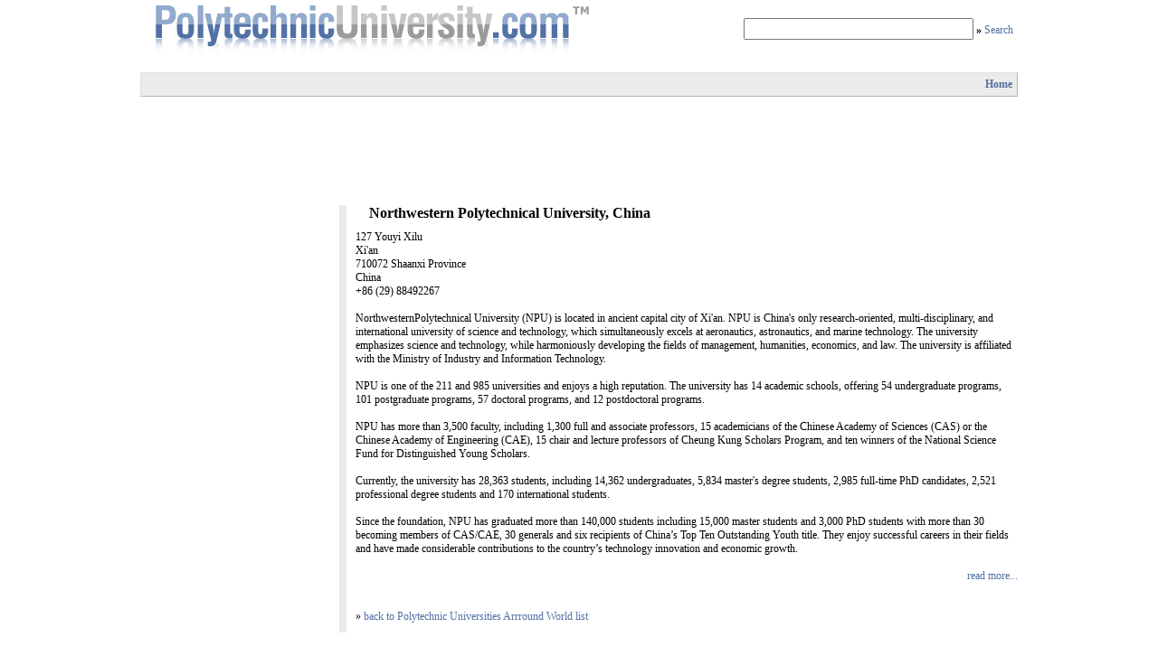

--- FILE ---
content_type: text/html; charset=utf-8
request_url: http://polytechnicuniversity.com/Polytechnic-Universities/Northwestern_Polytechnical_University_China.aspx
body_size: 3571
content:


<!-- top controls uc10-19 -->

<!-- left controls uc20-29 -->

<!-- middle controls uc30-39 -->

<!-- bottom controls uc40-49 -->

<!-- others -->



<!DOCTYPE html PUBLIC "-//W3C//DTD XHTML 1.0 Transitional//EN" "http://www.w3.org/TR/xhtml1/DTD/xhtml1-transitional.dtd">

<html xmlns="http://www.w3.org/1999/xhtml">
<head id="Head1"><meta http-equiv="Content-Type" content="text/html; charset=iso-8859-1" /><title>
	Polytechnic University - Northwestern Polytechnical University, China
</title><meta http-equiv="imagetoolbar" content="no" /><meta name="keywords" content="Northwestern Polytechnical University" /><meta name="description" content="Polytechnic Universities arround the world: Northwestern Polytechnical University, China" /><meta name="robots" content="index, follow" /><meta name="revisit" content="1 day" /><meta name="distribution" content="global" /><meta name="rating" content="General" /><meta name="document-state" content="Dynamic" /><meta name="copyright" content="Copyright (c)2010 PolytechnicUniversity.com™" />
<!-- include area -->
	<link href="../Include/site.css" type="text/css" rel="stylesheet" /></head>
<body>
<form name="form1" method="post" action="Northwestern_Polytechnical_University_China.aspx" id="form1">
<div>
<input type="hidden" name="__EVENTTARGET" id="__EVENTTARGET" value="" />
<input type="hidden" name="__EVENTARGUMENT" id="__EVENTARGUMENT" value="" />
<input type="hidden" name="__VIEWSTATE" id="__VIEWSTATE" value="/wEPDwUKMTg1MzUyODAyNWRkIsjHcTA2At1lymNam6iqY7mdP2w=" />
</div>

<script type="text/javascript">
//<![CDATA[
var theForm = document.forms['form1'];
if (!theForm) {
    theForm = document.form1;
}
function __doPostBack(eventTarget, eventArgument) {
    if (!theForm.onsubmit || (theForm.onsubmit() != false)) {
        theForm.__EVENTTARGET.value = eventTarget;
        theForm.__EVENTARGUMENT.value = eventArgument;
        theForm.submit();
    }
}
//]]>
</script>


<div>

	<input type="hidden" name="__VIEWSTATEGENERATOR" id="__VIEWSTATEGENERATOR" value="83EA29B9" />
	<input type="hidden" name="__EVENTVALIDATION" id="__EVENTVALIDATION" value="/wEWAwKhkYbbDQLBt9bcDwK4l/yjCUtye47GLJZMgkk8VyZ8GlTDH9ZM" />
</div>

<div id="centerIE" align="center">
    <div id="overall">
<!-- header: logo, menu, top-ad -->    
        <div id="header">
            
                

                <div id="src" class="fr">
<input name="TopSrc$tbTermenCautare" type="text" id="TopSrc_tbTermenCautare" style="height:20px;width:250px;" />
<strong>&raquo;</strong>&nbsp;<a id="TopSrc_lbCautare" href="javascript:__doPostBack('TopSrc$lbCautare','')">Search</a>
<br />
<span id="TopSrc_lblEroare" style="color:Red;"></span>
                </div>             
                

            <div class="logo">
                <p><a id="TopLogo_HyperLink1" href="../Default.aspx"><img src="../Images/logo_polytechnic_university.gif" style="border-width:0px;" /></a></p>
            </div>
                

            <div class="menu">
                <p><a id="TopMenu_HyperLink2" href="../Default.aspx">Home</a></p>
            </div>      
                

            <div class="ad">
<script type="text/javascript"><!--
google_ad_client = "pub-8080289618731803";
/* 728x90, created 6/1/09 */
google_ad_slot = "6072211992";
google_ad_width = 728;
google_ad_height = 90;
//-->
</script>
<script type="text/javascript"
src="http://pagead2.googlesyndication.com/pagead/show_ads.js">
</script>

            </div>      

        </div>
        
<!-- middle: left col, main -->          
        <div id="middle">
        
<!-- left col -->                      
            <div id="col_l">
            
<!--           
                <div class="item">
<h3>Title3</h3>
text left 3
                </div>
                
                <hr />
-->                
                
                

                <div class="ad">
<script type="text/javascript"><!--
google_ad_client = "pub-8080289618731803";
/* 200x200, created 12/18/09 */
google_ad_slot = "2496451573";
google_ad_width = 200;
google_ad_height = 200;
//-->
</script>
<script type="text/javascript"
src="http://pagead2.googlesyndication.com/pagead/show_ads.js">
</script>       
                </div>
                
   
                
            </div>
<!-- main col -->             
            <div id="col_m">

                <div class="item">
<h1>Northwestern Polytechnical University, China</h1>
                

<!--
<div class="adr">
<a href="http://www.mb01.com/lnk.asp?o=2000&c=29692&a=2881&s1=PolUni">
<IMG SRC="http://www.mb01.com/getimage.asp?m=1720&o=2000&i=29692.dat" width=300 height=250 border=0>
</a>
</div>
-->

127 Youyi Xilu
<br />
Xi'an
<br />
710072 Shaanxi Province
<br />
China
<br />
+86 (29) 88492267
<br /><br />
NorthwesternPolytechnical University (NPU) is located in ancient capital city of Xi'an. NPU is China's only research-oriented, multi-disciplinary, and international university of science and technology, which simultaneously excels at aeronautics, astronautics, and marine technology. The university emphasizes science and technology, while harmoniously developing the fields of management, humanities, economics, and law. The university is affiliated with the Ministry of Industry and Information Technology.
<br /><br />
NPU is one of the 211 and 985 universities and enjoys a high reputation. The university has 14 academic schools, offering 54 undergraduate programs, 101 postgraduate programs, 57 doctoral programs, and 12 postdoctoral programs.
<br /><br />
NPU has more than 3,500 faculty, including 1,300 full and associate professors, 15 academicians of the Chinese Academy of Sciences (CAS) or the Chinese Academy of Engineering (CAE), 15 chair and lecture professors of Cheung Kung Scholars Program, and ten winners of the National Science Fund for Distinguished Young Scholars.
<br /><br />
Currently, the university has 28,363 students, including 14,362 undergraduates, 5,834 master's degree students, 2,985 full-time PhD candidates, 2,521 professional degree students and 170 international students.
<br /><br />
Since the foundation, NPU has graduated more than 140,000 students including 15,000 master students and 3,000 PhD students with more than 30 becoming members of CAS/CAE, 30 generals and six recipients of China’s Top Ten Outstanding Youth title. They enjoy successful careers in their fields and have made considerable contributions to the country’s technology innovation and economic growth.
<br /><br />
<p class="dr"><a href="http://www.nwpu.edu.cn/english/" target="_blank">read more...</a></p>
<br /><br />
&raquo; <a id="HyperLink1" href="../Default.aspx">back to Polytechnic Universities Arrround World list</a>
                  
                </div> 
                
            </div>        
        
        </div>
        
<!-- bottom: bottom-ad, copyright --> 
        <div id="bottom" class="clrb">

                

                <div class="ad">
<script type="text/javascript"><!--
google_ad_client = "pub-8080289618731803";
/* 728x90, created 6/1/09 */
google_ad_slot = "6072211992";
google_ad_width = 728;
google_ad_height = 90;
//-->
</script>
<script type="text/javascript"
src="http://pagead2.googlesyndication.com/pagead/show_ads.js">
</script>
                </div>        
                

                <div class="item">
<p>&copy;2010 PolytechnicUniversity.Com&#8482;</p>                
                </div>         
        
        </div>

    </div>        
</div>

</form>
                

<!-- google analytics code -->
<script type="text/javascript">
var gaJsHost = (("https:" == document.location.protocol) ? "https://ssl." : "http://www.");
document.write(unescape("%3Cscript src='" + gaJsHost + "google-analytics.com/ga.js' type='text/javascript'%3E%3C/script%3E"));
</script>
<script type="text/javascript">
try {
var pageTracker = _gat._getTracker("UA-6662331-17");
pageTracker._trackPageview();
} catch(err) {}</script>
<!-- ***end*** --> 
</body>
</html>


--- FILE ---
content_type: text/html; charset=utf-8
request_url: https://www.google.com/recaptcha/api2/aframe
body_size: 266
content:
<!DOCTYPE HTML><html><head><meta http-equiv="content-type" content="text/html; charset=UTF-8"></head><body><script nonce="tVj-gpeMlpzyHsz6MMTOCA">/** Anti-fraud and anti-abuse applications only. See google.com/recaptcha */ try{var clients={'sodar':'https://pagead2.googlesyndication.com/pagead/sodar?'};window.addEventListener("message",function(a){try{if(a.source===window.parent){var b=JSON.parse(a.data);var c=clients[b['id']];if(c){var d=document.createElement('img');d.src=c+b['params']+'&rc='+(localStorage.getItem("rc::a")?sessionStorage.getItem("rc::b"):"");window.document.body.appendChild(d);sessionStorage.setItem("rc::e",parseInt(sessionStorage.getItem("rc::e")||0)+1);localStorage.setItem("rc::h",'1769073261353');}}}catch(b){}});window.parent.postMessage("_grecaptcha_ready", "*");}catch(b){}</script></body></html>

--- FILE ---
content_type: text/css
request_url: http://polytechnicuniversity.com/Include/site.css
body_size: 1039
content:
/* CSS Document */

/* default */
body, table, div {font-family:Tahoma; font-size:12px; font-weight:normal; color:#000;}
body {margin:0; padding:0; width:100%; height:100%; background-color:#fff;}
a, a:active {font-family:Tahoma; font-size:12px; font-weight:normal; color:#5271a5; text-decoration:none; }
.menu a {font-weight:bold;}
a:hover {color:#777; text-decoration:underline;}
img, table, p, div, input, form, h1, h2, h3 {margin:0; padding:0;} 
img, table, div {border:0;}
/******* end */

/* content */
#centerIE {} /* used for IE centering */
#overall {width:970px;}
/******* end */

/* top */
#header {text-align:left;}
#header .logo {}
#header .menu {padding:5px 5px; text-align:right; background-color:#ebebeb; border-bottom:1px solid #b4b4b4; border-right:1px solid #b4b4b4; border-top:1px solid #e0e0e0; border-left:1px solid #e0e0e0;}
#header .ad {text-align:center; padding:15px 5px;}
#src {margin:20px 5px 0 10px; text-align:right;}
/******* end */

/* middle */
#middle {text-align:left;}
/* col left */
#col_l {float:left; margin:0 10px 0 0; width:200px; text-align:left;}
#col_l .item {padding:0 0 10px 0;}
#col_l .ad {padding:0 0 10px 0;}
#col_l hr {width:75%; background-color:#ebebeb;}
#col_l .pic_dr {}
#col_l .pic_stg {}
/* col main */
#col_m {margin:0 0 0 220px; padding:0 0 0 10px; border-left:8px solid #ebebeb;}
#col_m .item {padding:0 0 10px 0;}
#col_m .ad {padding:0 0 12px 0;}
#col_m .adr {float:right; margin:0 0 0 15px; border-left:2px solid #e0e0e0; padding: 0 0 0 10px;}
#col_m hr { margin:10px 0 15px 50px; padding:1px 0; width:75%; background-color:#ebebeb;}
#col_m .pic_dr {float:right; padding:0 0 15px 15px;}
#col_m .pic_stg {float:left; padding:0 15px 15px 0;}
#col_m .univ {/*float:left; width:340px; margin:0 20px 0 0;*/}
.warp {width:100%; overflow:hidden;} /*width for IE, overflow for Mozila**/
#col_m .univ a {font-weight:normal;}
/******* end */

/* bottom */
#bottom {text-align:left;}
#bottom .item {}
#bottom .ad {text-align:center; padding:15px 5px;}
/******* end */

/* texts, aligns */
h1 {margin:0 10px 10px 15px; font-size:16px; font-weight:bold;}
h2 {margin:0 10px 10px 15px; font-size:14px; font-weight:bold;}
h3 {margin:0 10px 10px 5px; font-size:12px; font-weight:bold;}
.stg {text-align:left;}	
.dr {text-align:right;}
.cen {text-align:center;}
.gros {font-weight:bold;}
.fl {float:left;}
.fr {float:right;}
.clrb {clear:both;}
.clrl {clear:left;}
.clrr {clear:left;}
/******* end */


